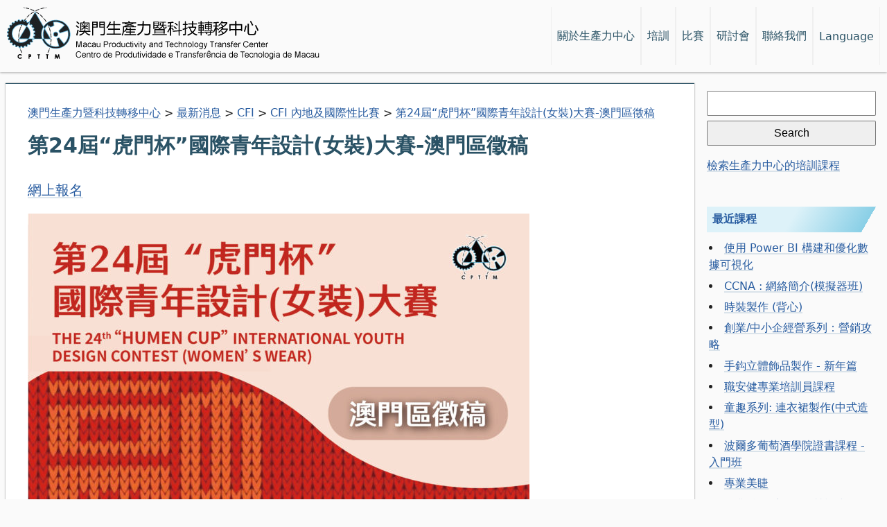

--- FILE ---
content_type: text/html; charset=UTF-8
request_url: https://www.cpttm.org.mo/2024/06/%E7%AC%AC24%E5%B1%86%E8%99%8E%E9%96%80%E6%9D%AF%E5%9C%8B%E9%9A%9B%E9%9D%92%E5%B9%B4%E8%A8%AD%E8%A8%88%E5%A5%B3%E8%A3%9D%E5%A4%A7%E8%B3%BD-%E6%BE%B3%E9%96%80%E5%8D%80%E5%BE%B5/
body_size: 12089
content:
<!DOCTYPE html>
<html lang="zh-MO">
  <head>
    <meta charset="UTF-8">
    <meta http-equiv="x-ua-compatible" content="ie=edge">
    <meta name="viewport" content="width=device-width, initial-scale=1.0">
    <title>第24屆“虎門杯”國際青年設計(女裝)大賽-澳門區徵稿 &#8211; 澳門生產力暨科技轉移中心</title>
<meta name='robots' content='max-image-preview:large' />
<link rel='stylesheet' id='sdm-styles-css' href='https://www.cpttm.org.mo/wp-content/plugins/simple-download-monitor/css/sdm_wp_styles.css' type='text/css' media='all' />
<link rel='stylesheet' id='wp-block-library-css' href='https://www.cpttm.org.mo/wp-includes/css/dist/block-library/style.min.css' type='text/css' media='all' />
<style id='classic-theme-styles-inline-css' type='text/css'>
/*! This file is auto-generated */
.wp-block-button__link{color:#fff;background-color:#32373c;border-radius:9999px;box-shadow:none;text-decoration:none;padding:calc(.667em + 2px) calc(1.333em + 2px);font-size:1.125em}.wp-block-file__button{background:#32373c;color:#fff;text-decoration:none}
</style>
<style id='global-styles-inline-css' type='text/css'>
body{--wp--preset--color--black: #000000;--wp--preset--color--cyan-bluish-gray: #abb8c3;--wp--preset--color--white: #ffffff;--wp--preset--color--pale-pink: #f78da7;--wp--preset--color--vivid-red: #cf2e2e;--wp--preset--color--luminous-vivid-orange: #ff6900;--wp--preset--color--luminous-vivid-amber: #fcb900;--wp--preset--color--light-green-cyan: #7bdcb5;--wp--preset--color--vivid-green-cyan: #00d084;--wp--preset--color--pale-cyan-blue: #8ed1fc;--wp--preset--color--vivid-cyan-blue: #0693e3;--wp--preset--color--vivid-purple: #9b51e0;--wp--preset--gradient--vivid-cyan-blue-to-vivid-purple: linear-gradient(135deg,rgba(6,147,227,1) 0%,rgb(155,81,224) 100%);--wp--preset--gradient--light-green-cyan-to-vivid-green-cyan: linear-gradient(135deg,rgb(122,220,180) 0%,rgb(0,208,130) 100%);--wp--preset--gradient--luminous-vivid-amber-to-luminous-vivid-orange: linear-gradient(135deg,rgba(252,185,0,1) 0%,rgba(255,105,0,1) 100%);--wp--preset--gradient--luminous-vivid-orange-to-vivid-red: linear-gradient(135deg,rgba(255,105,0,1) 0%,rgb(207,46,46) 100%);--wp--preset--gradient--very-light-gray-to-cyan-bluish-gray: linear-gradient(135deg,rgb(238,238,238) 0%,rgb(169,184,195) 100%);--wp--preset--gradient--cool-to-warm-spectrum: linear-gradient(135deg,rgb(74,234,220) 0%,rgb(151,120,209) 20%,rgb(207,42,186) 40%,rgb(238,44,130) 60%,rgb(251,105,98) 80%,rgb(254,248,76) 100%);--wp--preset--gradient--blush-light-purple: linear-gradient(135deg,rgb(255,206,236) 0%,rgb(152,150,240) 100%);--wp--preset--gradient--blush-bordeaux: linear-gradient(135deg,rgb(254,205,165) 0%,rgb(254,45,45) 50%,rgb(107,0,62) 100%);--wp--preset--gradient--luminous-dusk: linear-gradient(135deg,rgb(255,203,112) 0%,rgb(199,81,192) 50%,rgb(65,88,208) 100%);--wp--preset--gradient--pale-ocean: linear-gradient(135deg,rgb(255,245,203) 0%,rgb(182,227,212) 50%,rgb(51,167,181) 100%);--wp--preset--gradient--electric-grass: linear-gradient(135deg,rgb(202,248,128) 0%,rgb(113,206,126) 100%);--wp--preset--gradient--midnight: linear-gradient(135deg,rgb(2,3,129) 0%,rgb(40,116,252) 100%);--wp--preset--font-size--small: 13px;--wp--preset--font-size--medium: 20px;--wp--preset--font-size--large: 36px;--wp--preset--font-size--x-large: 42px;--wp--preset--spacing--20: 0.44rem;--wp--preset--spacing--30: 0.67rem;--wp--preset--spacing--40: 1rem;--wp--preset--spacing--50: 1.5rem;--wp--preset--spacing--60: 2.25rem;--wp--preset--spacing--70: 3.38rem;--wp--preset--spacing--80: 5.06rem;--wp--preset--shadow--natural: 6px 6px 9px rgba(0, 0, 0, 0.2);--wp--preset--shadow--deep: 12px 12px 50px rgba(0, 0, 0, 0.4);--wp--preset--shadow--sharp: 6px 6px 0px rgba(0, 0, 0, 0.2);--wp--preset--shadow--outlined: 6px 6px 0px -3px rgba(255, 255, 255, 1), 6px 6px rgba(0, 0, 0, 1);--wp--preset--shadow--crisp: 6px 6px 0px rgba(0, 0, 0, 1);}:where(.is-layout-flex){gap: 0.5em;}:where(.is-layout-grid){gap: 0.5em;}body .is-layout-flex{display: flex;}body .is-layout-flex{flex-wrap: wrap;align-items: center;}body .is-layout-flex > *{margin: 0;}body .is-layout-grid{display: grid;}body .is-layout-grid > *{margin: 0;}:where(.wp-block-columns.is-layout-flex){gap: 2em;}:where(.wp-block-columns.is-layout-grid){gap: 2em;}:where(.wp-block-post-template.is-layout-flex){gap: 1.25em;}:where(.wp-block-post-template.is-layout-grid){gap: 1.25em;}.has-black-color{color: var(--wp--preset--color--black) !important;}.has-cyan-bluish-gray-color{color: var(--wp--preset--color--cyan-bluish-gray) !important;}.has-white-color{color: var(--wp--preset--color--white) !important;}.has-pale-pink-color{color: var(--wp--preset--color--pale-pink) !important;}.has-vivid-red-color{color: var(--wp--preset--color--vivid-red) !important;}.has-luminous-vivid-orange-color{color: var(--wp--preset--color--luminous-vivid-orange) !important;}.has-luminous-vivid-amber-color{color: var(--wp--preset--color--luminous-vivid-amber) !important;}.has-light-green-cyan-color{color: var(--wp--preset--color--light-green-cyan) !important;}.has-vivid-green-cyan-color{color: var(--wp--preset--color--vivid-green-cyan) !important;}.has-pale-cyan-blue-color{color: var(--wp--preset--color--pale-cyan-blue) !important;}.has-vivid-cyan-blue-color{color: var(--wp--preset--color--vivid-cyan-blue) !important;}.has-vivid-purple-color{color: var(--wp--preset--color--vivid-purple) !important;}.has-black-background-color{background-color: var(--wp--preset--color--black) !important;}.has-cyan-bluish-gray-background-color{background-color: var(--wp--preset--color--cyan-bluish-gray) !important;}.has-white-background-color{background-color: var(--wp--preset--color--white) !important;}.has-pale-pink-background-color{background-color: var(--wp--preset--color--pale-pink) !important;}.has-vivid-red-background-color{background-color: var(--wp--preset--color--vivid-red) !important;}.has-luminous-vivid-orange-background-color{background-color: var(--wp--preset--color--luminous-vivid-orange) !important;}.has-luminous-vivid-amber-background-color{background-color: var(--wp--preset--color--luminous-vivid-amber) !important;}.has-light-green-cyan-background-color{background-color: var(--wp--preset--color--light-green-cyan) !important;}.has-vivid-green-cyan-background-color{background-color: var(--wp--preset--color--vivid-green-cyan) !important;}.has-pale-cyan-blue-background-color{background-color: var(--wp--preset--color--pale-cyan-blue) !important;}.has-vivid-cyan-blue-background-color{background-color: var(--wp--preset--color--vivid-cyan-blue) !important;}.has-vivid-purple-background-color{background-color: var(--wp--preset--color--vivid-purple) !important;}.has-black-border-color{border-color: var(--wp--preset--color--black) !important;}.has-cyan-bluish-gray-border-color{border-color: var(--wp--preset--color--cyan-bluish-gray) !important;}.has-white-border-color{border-color: var(--wp--preset--color--white) !important;}.has-pale-pink-border-color{border-color: var(--wp--preset--color--pale-pink) !important;}.has-vivid-red-border-color{border-color: var(--wp--preset--color--vivid-red) !important;}.has-luminous-vivid-orange-border-color{border-color: var(--wp--preset--color--luminous-vivid-orange) !important;}.has-luminous-vivid-amber-border-color{border-color: var(--wp--preset--color--luminous-vivid-amber) !important;}.has-light-green-cyan-border-color{border-color: var(--wp--preset--color--light-green-cyan) !important;}.has-vivid-green-cyan-border-color{border-color: var(--wp--preset--color--vivid-green-cyan) !important;}.has-pale-cyan-blue-border-color{border-color: var(--wp--preset--color--pale-cyan-blue) !important;}.has-vivid-cyan-blue-border-color{border-color: var(--wp--preset--color--vivid-cyan-blue) !important;}.has-vivid-purple-border-color{border-color: var(--wp--preset--color--vivid-purple) !important;}.has-vivid-cyan-blue-to-vivid-purple-gradient-background{background: var(--wp--preset--gradient--vivid-cyan-blue-to-vivid-purple) !important;}.has-light-green-cyan-to-vivid-green-cyan-gradient-background{background: var(--wp--preset--gradient--light-green-cyan-to-vivid-green-cyan) !important;}.has-luminous-vivid-amber-to-luminous-vivid-orange-gradient-background{background: var(--wp--preset--gradient--luminous-vivid-amber-to-luminous-vivid-orange) !important;}.has-luminous-vivid-orange-to-vivid-red-gradient-background{background: var(--wp--preset--gradient--luminous-vivid-orange-to-vivid-red) !important;}.has-very-light-gray-to-cyan-bluish-gray-gradient-background{background: var(--wp--preset--gradient--very-light-gray-to-cyan-bluish-gray) !important;}.has-cool-to-warm-spectrum-gradient-background{background: var(--wp--preset--gradient--cool-to-warm-spectrum) !important;}.has-blush-light-purple-gradient-background{background: var(--wp--preset--gradient--blush-light-purple) !important;}.has-blush-bordeaux-gradient-background{background: var(--wp--preset--gradient--blush-bordeaux) !important;}.has-luminous-dusk-gradient-background{background: var(--wp--preset--gradient--luminous-dusk) !important;}.has-pale-ocean-gradient-background{background: var(--wp--preset--gradient--pale-ocean) !important;}.has-electric-grass-gradient-background{background: var(--wp--preset--gradient--electric-grass) !important;}.has-midnight-gradient-background{background: var(--wp--preset--gradient--midnight) !important;}.has-small-font-size{font-size: var(--wp--preset--font-size--small) !important;}.has-medium-font-size{font-size: var(--wp--preset--font-size--medium) !important;}.has-large-font-size{font-size: var(--wp--preset--font-size--large) !important;}.has-x-large-font-size{font-size: var(--wp--preset--font-size--x-large) !important;}
.wp-block-navigation a:where(:not(.wp-element-button)){color: inherit;}
:where(.wp-block-post-template.is-layout-flex){gap: 1.25em;}:where(.wp-block-post-template.is-layout-grid){gap: 1.25em;}
:where(.wp-block-columns.is-layout-flex){gap: 2em;}:where(.wp-block-columns.is-layout-grid){gap: 2em;}
.wp-block-pullquote{font-size: 1.5em;line-height: 1.6;}
</style>
<link rel='stylesheet' id='cf7rgk_redirect_front_style-css' href='https://www.cpttm.org.mo/wp-content/plugins/cf7-redirects/library/css/style.css' type='text/css' media='all' />
<link rel='stylesheet' id='contact-form-7-css' href='https://www.cpttm.org.mo/wp-content/plugins/contact-form-7/includes/css/styles.css' type='text/css' media='all' />
<link rel='stylesheet' id='page-list-style-css' href='https://www.cpttm.org.mo/wp-content/plugins/page-list/css/page-list.css' type='text/css' media='all' />
<link rel='stylesheet' id='url-shortify-css' href='https://www.cpttm.org.mo/wp-content/plugins/url-shortify/lite/dist/styles/url-shortify.css' type='text/css' media='all' />
<link rel='stylesheet' id='main-styles-css' href='https://www.cpttm.org.mo/wp-content/themes/cpttm/style.css' type='text/css' media='all' />
<link rel='stylesheet' id='ecae-frontend-css' href='https://www.cpttm.org.mo/wp-content/plugins/easy-custom-auto-excerpt/assets/style-frontend.css' type='text/css' media='all' />
<link rel='stylesheet' id='ecae-buttonskin-none-css' href='https://www.cpttm.org.mo/wp-content/plugins/easy-custom-auto-excerpt/buttons/ecae-buttonskin-none.css' type='text/css' media='all' />
<link rel='stylesheet' id='__EPYT__style-css' href='https://www.cpttm.org.mo/wp-content/plugins/youtube-embed-plus/styles/ytprefs.min.css' type='text/css' media='all' />
<style id='__EPYT__style-inline-css' type='text/css'>

                .epyt-gallery-thumb {
                        width: 33.333%;
                }
                
</style>
<script type="text/javascript" src="https://www.cpttm.org.mo/wp-includes/js/jquery/jquery.min.js" id="jquery-core-js"></script>
<script type="text/javascript" src="https://www.cpttm.org.mo/wp-includes/js/jquery/jquery-migrate.min.js" id="jquery-migrate-js"></script>
<script type="text/javascript" src="https://www.cpttm.org.mo/wp-content/plugins/cf7-redirects/library/js/script.js" id="cf7rgk_redirect_front_script-js"></script>
<script type="text/javascript" id="my_voter_script-js-extra">
/* <![CDATA[ */
var myAjax = {"ajaxurl":"https:\/\/www.cpttm.org.mo\/wp-admin\/admin-ajax.php"};
/* ]]> */
</script>
<script type="text/javascript" src="https://www.cpttm.org.mo/wp-content/plugins/cf7-redirects/library/js/cf7rgk_script_ajax.js" id="my_voter_script-js"></script>
<script type="text/javascript" id="sdm-scripts-js-extra">
/* <![CDATA[ */
var sdm_ajax_script = {"ajaxurl":"https:\/\/www.cpttm.org.mo\/wp-admin\/admin-ajax.php"};
/* ]]> */
</script>
<script type="text/javascript" src="https://www.cpttm.org.mo/wp-content/plugins/simple-download-monitor/js/sdm_wp_scripts.js" id="sdm-scripts-js"></script>
<script type="text/javascript" id="url-shortify-js-extra">
/* <![CDATA[ */
var usParams = {"ajaxurl":"https:\/\/www.cpttm.org.mo\/wp-admin\/admin-ajax.php"};
/* ]]> */
</script>
<script type="text/javascript" src="https://www.cpttm.org.mo/wp-content/plugins/url-shortify/lite/dist/scripts/url-shortify.js" id="url-shortify-js"></script>
<script type="text/javascript" id="__ytprefs__-js-extra">
/* <![CDATA[ */
var _EPYT_ = {"ajaxurl":"https:\/\/www.cpttm.org.mo\/wp-admin\/admin-ajax.php","security":"ad7563a0b0","gallery_scrolloffset":"20","eppathtoscripts":"https:\/\/www.cpttm.org.mo\/wp-content\/plugins\/youtube-embed-plus\/scripts\/","eppath":"https:\/\/www.cpttm.org.mo\/wp-content\/plugins\/youtube-embed-plus\/","epresponsiveselector":"[\"iframe.__youtube_prefs__\",\"iframe[src*='youtube.com']\",\"iframe[src*='youtube-nocookie.com']\",\"iframe[data-ep-src*='youtube.com']\",\"iframe[data-ep-src*='youtube-nocookie.com']\",\"iframe[data-ep-gallerysrc*='youtube.com']\"]","epdovol":"1","version":"14.2.1","evselector":"iframe.__youtube_prefs__[src], iframe[src*=\"youtube.com\/embed\/\"], iframe[src*=\"youtube-nocookie.com\/embed\/\"]","ajax_compat":"","maxres_facade":"eager","ytapi_load":"light","pause_others":"","stopMobileBuffer":"1","facade_mode":"","not_live_on_channel":"","vi_active":"","vi_js_posttypes":[]};
/* ]]> */
</script>
<script type="text/javascript" src="https://www.cpttm.org.mo/wp-content/plugins/youtube-embed-plus/scripts/ytprefs.min.js" id="__ytprefs__-js"></script>
<link rel="https://api.w.org/" href="https://www.cpttm.org.mo/wp-json/" /><link rel="alternate" type="application/json" href="https://www.cpttm.org.mo/wp-json/wp/v2/posts/45500" /><link rel="canonical" href="https://www.cpttm.org.mo/2024/06/%e7%ac%ac24%e5%b1%86%e8%99%8e%e9%96%80%e6%9d%af%e5%9c%8b%e9%9a%9b%e9%9d%92%e5%b9%b4%e8%a8%ad%e8%a8%88%e5%a5%b3%e8%a3%9d%e5%a4%a7%e8%b3%bd-%e6%be%b3%e9%96%80%e5%8d%80%e5%be%b5/" />
<link rel='shortlink' href='https://www.cpttm.org.mo/?p=45500' />
<link rel="alternate" type="application/json+oembed" href="https://www.cpttm.org.mo/wp-json/oembed/1.0/embed?url=https%3A%2F%2Fwww.cpttm.org.mo%2F2024%2F06%2F%25e7%25ac%25ac24%25e5%25b1%2586%25e8%2599%258e%25e9%2596%2580%25e6%259d%25af%25e5%259c%258b%25e9%259a%259b%25e9%259d%2592%25e5%25b9%25b4%25e8%25a8%25ad%25e8%25a8%2588%25e5%25a5%25b3%25e8%25a3%259d%25e5%25a4%25a7%25e8%25b3%25bd-%25e6%25be%25b3%25e9%2596%2580%25e5%258d%2580%25e5%25be%25b5%2F" />
<link rel="alternate" type="text/xml+oembed" href="https://www.cpttm.org.mo/wp-json/oembed/1.0/embed?url=https%3A%2F%2Fwww.cpttm.org.mo%2F2024%2F06%2F%25e7%25ac%25ac24%25e5%25b1%2586%25e8%2599%258e%25e9%2596%2580%25e6%259d%25af%25e5%259c%258b%25e9%259a%259b%25e9%259d%2592%25e5%25b9%25b4%25e8%25a8%25ad%25e8%25a8%2588%25e5%25a5%25b3%25e8%25a3%259d%25e5%25a4%25a7%25e8%25b3%25bd-%25e6%25be%25b3%25e9%2596%2580%25e5%258d%2580%25e5%25be%25b5%2F&#038;format=xml" />
<style>.shorten_url { 
	   padding: 10px 10px 10px 10px ; 
	   border: 1px solid #AAAAAA ; 
	   background-color: #EEEEEE ;
}</style>		<style type="text/css" id="wp-custom-css">
			.squared-thumbnail img {
	object-fit: contain;
}

.course-list ul,
.course-list li {
	list-style: disc;
	list-style-position: inside;
}
.course-list li {
	padding: 0.2em;
}


ul.display-posts-listing {
	list-style: disc;
	list-style-position: inside;
}
ul.display-posts-listing li.listing-item {
	padding-left: 0;
	text-indent: 0;
	margin: 1em 0;
}


/* Temporary, also duplicated in front page css */
.tabs > a,
.tabs > label {
  padding: .5em 1em;
  color: black;
  background: #b4d5e4;
  border-right: 1px solid #4F5A69;
}
.tabs > a:hover,
.tabs > label:hover {
  background: linear-gradient(120deg, #ddf2f9 50%, #89cfe6 92%);
  cursor: pointer;
}
.tabs > label:last-of-type {
  border-right: 1px solid #4F5A69;
}

		</style>
		<!-- Matomo -->
<script type="text/javascript">
 /*
  var _paq = window._paq || [];
  _paq.push(['trackPageView']);
  _paq.push(['enableLinkTracking']);
  (function() {
    var u="https://analytics.cpttm.org.mo/";
    _paq.push(['setTrackerUrl', u+'matomo.php']);
    _paq.push(['setSiteId', '1']);
    var d=document, g=d.createElement('script'), s=d.getElementsByTagName('script')[0];
    g.type='text/javascript'; g.async=true; g.defer=true; g.src=u+'matomo.js'; s.parentNode.insertBefore(g,s);
  })();
  */
</script>
<noscript><p><img src="https://analytics.cpttm.org.mo/matomo.php?idsite=1&amp;rec=1" style="border:0;" alt="" /></p></noscript>
<!-- End Matomo Code -->
  </head>

  <body class="post-template-default single single-post postid-45500 single-format-standard">


    <header>
      <h1>

        
        <a href="/">
          <img src="/images/cpttm-logo.png" alt="澳門生產力暨科技轉移中心" title="澳門生產力暨科技轉移中心">
        </a>

        

      </h1>

      <div>

      

      </div>


      <nav>

        <ul>
          <li><a href="/about">
            <span class="small-only">關於</span>
            <span class="medium-only">關於生產力中心</span>
          </a></li>
          <li><a href="/smta/professional-training">培訓</a></li>
          <li class="small-hidden"><a href="https://events.cpttm.org.mo/competitions" target="_blank">比賽</a></li>
          <li class="small-hidden"><a href="https://events.cpttm.org.mo/seminars" target="_blank">研討會</a></li>
          <li><a href="/about/contact">
            <span class="small-only">聯絡我們</span>
            <span class="medium-only">聯絡我們</span>
          </a></li>
          <li><a href="/languages" onclick="return false; ">
            <span class="small-only">EN/中</span>
            <span class="medium-only">Language</span>
            </a>
            <ul class="languages">
              	<li class="lang-item lang-item-34 lang-item-zh current-lang lang-item-first"><a lang="zh-MO" hreflang="zh-MO" href="https://www.cpttm.org.mo/2024/06/%e7%ac%ac24%e5%b1%86%e8%99%8e%e9%96%80%e6%9d%af%e5%9c%8b%e9%9a%9b%e9%9d%92%e5%b9%b4%e8%a8%ad%e8%a8%88%e5%a5%b3%e8%a3%9d%e5%a4%a7%e8%b3%bd-%e6%be%b3%e9%96%80%e5%8d%80%e5%be%b5/">中文</a></li>
	<li class="lang-item lang-item-14 lang-item-en no-translation"><a lang="en-US" hreflang="en-US" href="https://www.cpttm.org.mo/en/">English</a></li>
            </ul>
          </li>
        </ul>



      </nav>

    </header>

    <div class="content-layout">




<div class="debug">Singular</div>

<main id="site-content" role="main">  
	<div class="breadcrumbs" typeof="BreadcrumbList" vocab="https://schema.org/">
		<!-- Breadcrumb NavXT 6.5.0 -->
<span property="itemListElement" typeof="ListItem"><a property="item" typeof="WebPage" title="Go to 澳門生產力暨科技轉移中心." href="/" class="home" ><span property="name">澳門生產力暨科技轉移中心</span></a><meta property="position" content="1"></span> &gt; <span property="itemListElement" typeof="ListItem"><a property="item" typeof="WebPage" title="Go to 最新消息." href="https://www.cpttm.org.mo/news/" class="post-root post post-post" ><span property="name">最新消息</span></a><meta property="position" content="2"></span> &gt; <span property="itemListElement" typeof="ListItem"><a property="item" typeof="WebPage" title="Go to the CFI category archives." href="https://www.cpttm.org.mo/categories/cfi/" class="taxonomy category" ><span property="name">CFI</span></a><meta property="position" content="3"></span> &gt; <span property="itemListElement" typeof="ListItem"><a property="item" typeof="WebPage" title="Go to the CFI 內地及國際性比賽 category archives." href="https://www.cpttm.org.mo/categories/cfi/cfi-%e5%85%a7%e5%9c%b0%e5%8f%8a%e5%9c%8b%e9%9a%9b%e6%80%a7%e6%af%94%e8%b3%bd/" class="taxonomy category" ><span property="name">CFI 內地及國際性比賽</span></a><meta property="position" content="4"></span> &gt; <span property="itemListElement" typeof="ListItem"><a property="item" typeof="WebPage" title="Go to 第24屆“虎門杯”國際青年設計(女裝)大賽-澳門區徵稿." href="https://www.cpttm.org.mo/2024/06/%e7%ac%ac24%e5%b1%86%e8%99%8e%e9%96%80%e6%9d%af%e5%9c%8b%e9%9a%9b%e9%9d%92%e5%b9%b4%e8%a8%ad%e8%a8%88%e5%a5%b3%e8%a3%9d%e5%a4%a7%e8%b3%bd-%e6%be%b3%e9%96%80%e5%8d%80%e5%be%b5/" class="post post-post current-item" aria-current="page"><span property="name">第24屆“虎門杯”國際青年設計(女裝)大賽-澳門區徵稿</span></a><meta property="position" content="5"></span>	</div>
	
	
<article class="post-45500 post type-post status-publish format-standard has-post-thumbnail hentry category-cfi category-cfi-" id="post-45500">

  
  
  
<header class="entry-header  header-footer-group">

  <div class="entry-header-inner section-inner medium">

    <h1 class="entry-title">第24屆“虎門杯”國際青年設計(女裝)大賽-澳門區徵稿</h1>
  </div><!-- .entry-header-inner -->

</header><!-- .entry-header -->

  <div class="post-inner thin ">

    <div class="entry-content">

      
<p><a href="https://events.cpttm.org.mo/competition/219">網上報名</a></p>



<figure class="wp-block-image size-large"><img fetchpriority="high" decoding="async" width="724" height="1024" src="https://www.cpttm.org.mo/wp-content/uploads/2024/06/poster-03-1-724x1024.jpg" alt="" class="wp-image-45510" srcset="https://www.cpttm.org.mo/wp-content/uploads/2024/06/poster-03-1-724x1024.jpg 724w, https://www.cpttm.org.mo/wp-content/uploads/2024/06/poster-03-1-212x300.jpg 212w, https://www.cpttm.org.mo/wp-content/uploads/2024/06/poster-03-1-768x1086.jpg 768w, https://www.cpttm.org.mo/wp-content/uploads/2024/06/poster-03-1-1086x1536.jpg 1086w, https://www.cpttm.org.mo/wp-content/uploads/2024/06/poster-03-1-1448x2048.jpg 1448w, https://www.cpttm.org.mo/wp-content/uploads/2024/06/poster-03-1-scaled.jpg 1810w" sizes="(max-width: 724px) 100vw, 724px" /></figure>

    </div><!-- .entry-content -->

  </div><!-- .post-inner -->

  <div class="section-inner">
    
    
    <div class="entry-categories">
      <span class="screen-reader-text">分類</span>
      <div class="entry-categories-inner">
        <a href="https://www.cpttm.org.mo/categories/cfi/" rel="category tag">CFI</a> <a href="https://www.cpttm.org.mo/categories/cfi/cfi-%e5%85%a7%e5%9c%b0%e5%8f%8a%e5%9c%8b%e9%9a%9b%e6%80%a7%e6%af%94%e8%b3%bd/" rel="category tag">CFI 內地及國際性比賽</a>      </div><!-- .entry-categories-inner -->
    </div><!-- .entry-categories -->

    	  
	<p class='last-updated-at'>
		最近更新於		2024-06-13.
	  </p>

  </div><!-- .section-inner -->

  
	<nav class="pagination-single section-inner" aria-label="Post" role="navigation">

		<hr class="styled-separator is-style-wide" aria-hidden="true" />

		<div class="pagination-single-inner">

			
				<a class="previous-post" href="https://www.cpttm.org.mo/2024/06/%e3%80%90%e6%8f%90%e5%8d%87%e7%94%9f%e7%94%a2%e5%8a%9b%e3%80%91%e6%96%b0%e5%aa%92%e9%ab%94%e6%87%89%e7%94%a8%e5%9f%b9%e8%a8%93%e5%8f%8a%e6%9c%8d%e5%8b%99%e5%8a%a9%e4%b8%ad%e5%b0%8f%e4%bc%81%e6%a5%ad/">
					<span class="arrow" aria-hidden="true">&larr;</span>
					<span class="title"><span class="title-inner">【提升生產力】新媒體應用培訓及服務 助中小企業將串流轉化人流(2024.06.12新聞稿)</span></span>
				</a>

				
				<a class="next-post" href="https://www.cpttm.org.mo/2024/06/%e5%bb%bf%e4%b8%80%e6%be%b3%e5%ad%b8%e5%93%a1%e8%80%83%e7%8d%b2%e5%85%a8%e5%9c%8bbim%e5%bb%ba%e7%af%89%e6%a5%ad%e6%8a%80%e8%83%bd%e7%ad%89%e7%b4%9a%e8%ad%89%e6%9b%b8-2024-06-17%e6%96%b0%e8%81%9e/">
					<span class="arrow" aria-hidden="true">&rarr;</span>
						<span class="title"><span class="title-inner">廿一澳學員考獲全國BIM建築業技能等級證書 (2024.06.17新聞稿)</span></span>
				</a>
				
		</div><!-- .pagination-single-inner -->

		<hr class="styled-separator is-style-wide" aria-hidden="true" />

	</nav><!-- .pagination-single -->

	
</article><!-- .post -->

</main><!-- #site-content -->


    <aside class="slogan">
  終身學習 自我增值 提升你我生產力
  Lifelong Learning for Continuous Upgrading to Enhance Productivity
</aside>

<aside class="search-form">
  <form role="search" method="get" id="searchform" class="searchform" action="https://www.cpttm.org.mo/">
				<div>
					<label class="screen-reader-text" for="s">Search for:</label>
					<input type="text" value="" name="s" id="s" />
					<input type="submit" id="searchsubmit" value="Search" />
				</div>
			</form>
  
    <p><a href="https://register.cpttm.org.mo/training/sdb/wicket/bookmarkable/mo.org.cpttm.studb.certificate.SearchCourses?15" target="_blank">檢索生產力中心的培訓課程</a></p>

  
</aside>

<aside class="courses">
  <header>
    <h2>
      <a href="https://register.cpttm.org.mo/training/sdb/browseByMonth.do?l=c" target="_blank">
        最近課程      </a>
    </h2>
  </header>
  <div>
    <ul class="course-list">
      
        
  		<li>
            <a href='https://register.cpttm.org.mo/training/sdb/webShowCourse.do?l=c&courseCode=CM635-01-2026-C' target='_blank'>
                使用 Power BI 構建和優化數據可視化
            </a>
        </li>
    
  		<li>
            <a href='https://register.cpttm.org.mo/training/sdb/webShowCourse.do?l=c&courseCode=CM694.1-01-2026-C' target='_blank'>
                CCNA : 網絡簡介(模擬器班)
            </a>
        </li>
    
  		<li>
            <a href='https://register.cpttm.org.mo/training/sdb/webShowCourse.do?l=c&courseCode=ATP292.1-01-2026-C' target='_blank'>
                時裝製作 (背心)
            </a>
        </li>
    
  		<li>
            <a href='https://register.cpttm.org.mo/training/sdb/webShowCourse.do?l=c&courseCode=MG95.1-01-2026-C' target='_blank'>
                創業/中小企經營系列：營銷攻略
            </a>
        </li>
    
  		<li>
            <a href='https://register.cpttm.org.mo/training/sdb/webShowCourse.do?l=c&courseCode=ATD678-01-2026-C' target='_blank'>
                手鈎立體飾品製作 - 新年篇
            </a>
        </li>
    
  		<li>
            <a href='https://register.cpttm.org.mo/training/sdb/webShowCourse.do?l=c&courseCode=MG84-01-2026-C' target='_blank'>
                職安健專業培訓員課程
            </a>
        </li>
    
  		<li>
            <a href='https://register.cpttm.org.mo/training/sdb/webShowCourse.do?l=c&courseCode=ATP637-01-2026-C' target='_blank'>
                童趣系列: 連衣裙製作(中式造型)
            </a>
        </li>
    
  		<li>
            <a href='https://register.cpttm.org.mo/training/sdb/webShowCourse.do?l=c&courseCode=MG117.1-01-2026-C' target='_blank'>
                波爾多葡萄酒學院證書課程 - 入門班
            </a>
        </li>
    
  		<li>
            <a href='https://register.cpttm.org.mo/training/sdb/webShowCourse.do?l=c&courseCode=ATD638-01-2026-C' target='_blank'>
                專業美睫
            </a>
        </li>
    
  		<li>
            <a href='https://register.cpttm.org.mo/training/sdb/webShowCourse.do?l=c&courseCode=MG90.2-02-2026-C' target='_blank'>
                創業精要系列：經營模式及開業須知
            </a>
        </li>
    
        <li>
          <a href="https://register.cpttm.org.mo/training/sdb/browseByMonth.do?l=c" target="_blank">
            更多課程資訊          </a>
        </li>
    </ul>
  </div>

</aside>

<aside class="publications">
  <!-- Latest Issues -->

  <header>
    <h2>期刊</h2>
  </header>

  
  <div class="aside-content">
    <ul class='issue-thumbnails'>

      <!-- international-management-standard -->
      <li>
        <a href="/publications/international-management-standard/">
          <figure class='issue-thumbnail'>
            <img src='/images/international-management-standard-cover.jpg' alt='international-management-standard'>
            <figcaption>國際管理標準快訊</figcaption>
          </figure>
        </a>
      </li>


      <!-- it newsletter -->
      <li>
        <a href="/publications/it-newsletter/">
          <figure class='issue-thumbnail'>
            <img src='/images/it-newsletter-cover.jpg' alt='it-newsletter'>
            <figcaption>IT 快訊</figcaption>
          </figure>
        </a>
      </li>


      <!-- cfi newsletter -->
      <li>
        <a href="/publications/cfi-newsletter/">
          <figure class='issue-thumbnail'>
            <img src='/images/cfi-newsletter-cover.jpg' alt='cfi-newsletter'>
            <figcaption>衣訊</figcaption>
          </figure>
        </a>
      </li>

    </ul>
  </div>


  <!-- End Latest Issues -->
</aside>


<aside class="banner">

  
  <a href="https://www.cpttm.org.mo/2025/11/2026%e6%96%bd%e6%94%bf%e5%a0%b1%e5%91%8a%e5%8b%95%e7%95%ab%e5%ae%a3%e5%82%b3%e7%89%87/" target="_blank">
    <img src="https://www.cpttm.org.mo/wp-content/uploads/2025/04/未命名設計-2.png" alt="2026施政報告動畫宣傳片">
  </a>

  
  <a href="https://www.cpttm.org.mo/partners/productivity-alliance/" target="_blank">
    <img src="https://www.cpttm.org.mo/wp-content/uploads/2024/02/alliance-330x110.png" alt="粵港澳大灣區生產力促進服務聯盟">
  </a>

  
  <a href="https://www.cpttm.org.mo/productivity-forum-2/" target="_blank">
    <img src="https://www.cpttm.org.mo/wp-content/uploads/2023/11/website_330-x-110-330x110.png" alt="新質生產力">
  </a>

  
  <a href="https://www.cpttm.org.mo/%e7%81%a3%e5%8d%80%e6%a8%99%e6%ba%96%e5%92%8c%e7%a0%94%e7%a9%b6%e5%a0%b1%e5%91%8a/" target="_blank">
    <img src="https://www.cpttm.org.mo/wp-content/uploads/2023/10/new-330x110.jpg" alt="灣區標準和研究報告">
  </a>

  </aside>

<aside class="social-promotion">
  <!-- TODO: move into wordpress dashboard management. -->
  <img src="/images/cpttm-apps-banner.jpg" alt="app download qrcode">
  <img src="/images/cpttm-media-banner.jpg" alt="app wechat qrcode">
</aside>

<aside class="banner-sub">
      <a href="https://www.cpttm.org.mo/smta/standards-certification/gmp/" target="_blank">
      <img src="https://www.cpttm.org.mo/wp-content/uploads/2025/12/《促進澳門醫藥產業升級發展鼓勵計劃》-3-300x110.jpg" alt="促進澳門醫藥產業升級發展鼓勵計劃">
    </a>
      <a href="https://www.cpttm.org.mo/ecm/es2025/" target="_blank">
      <img src="https://www.cpttm.org.mo/wp-content/uploads/2025/09/Banner_專精特色店-330x110.png" alt="專精特色店">
    </a>
      <a href="https://www.cpttm.org.mo/cyberhub/" target="_blank">
      <img src="https://www.cpttm.org.mo/wp-content/uploads/2025/06/hkirc_banner4-330x110.png" alt="網絡安全員工培訓平台">
    </a>
      <a href="https://www.cpttm.org.mo/ecm/smetech2025/" target="_blank">
      <img src="https://www.cpttm.org.mo/wp-content/uploads/2025/04/sme-2025-banner.jpg" alt="2025 中小企業數字化支援服務">
    </a>
      <a href="https://www.cpttm.org.mo/ecm/smartkitchen/" target="_blank">
      <img src="https://www.cpttm.org.mo/wp-content/uploads/2025/01/smart-kitchen-2026-banner-330x110.jpg" alt="澳門餐飲業智能升級計劃">
    </a>
      <a href="https://www.dsec.gov.mo/UCampaign" target="_blank">
      <img src="https://www.cpttm.org.mo/wp-content/uploads/2024/03/top-banner-25-330x110.png" alt="數說澳門回歸25年">
    </a>
      <a href="https://www.dsepdr.gov.mo/zh-hant/event/plandiversification" target="_blank">
      <img src="https://www.cpttm.org.mo/wp-content/uploads/2023/11/繁體_1280x720_banner-01-330x110.jpg" alt="澳門特別行政區經濟適度多元發展規劃（ 2 0 2 4 &#8211; 2 0 2 8 年）專頁">
    </a>
      <a href="https://www.dsepdr.gov.mo/uploads/attachment/2023-10/Report_CN.pdf" target="_blank">
      <img src="https://www.cpttm.org.mo/wp-content/uploads/2023/10/banner_outlined-330x110.jpg" alt="經濟適度多元發展規劃">
    </a>
      <a href="https://www.macaotourism.gov.mo/zh-hant/article/promotion/macao-courtesy" target="_blank">
      <img src="https://www.cpttm.org.mo/wp-content/uploads/2023/07/cc-複製-1-330x110.jpg" alt="澳門有禮運動">
    </a>
      <a href="https://www.foodsafety.gov.mo/c/edutraining/detail/e611a1f2-eadf-4281-9749-a1deb7318e13" target="_blank">
      <img src="https://www.cpttm.org.mo/wp-content/uploads/2020/05/website-banner_640x300px-330x110.jpg" alt="食品衛生督導員鼓勵計劃">
    </a>
      <a href="https://www.hengqin-cooperation.gov.mo/zh-hant/" target="_blank">
      <img src="https://www.cpttm.org.mo/wp-content/uploads/2021/09/cooperation-zone-in-hengqin.jpg" alt="橫琴粵澳深度合作區">
    </a>
      <a href="https://youtu.be/Iz9tUNQtTPE" target="_blank">
      <img src="https://www.cpttm.org.mo/wp-content/uploads/2021/02/simple-pay-f.jpg" alt="聚易用">
    </a>
      <a href="https://www2.scdt.gov.mo/zh-hant/reward/reward_plan7/regulation" target="_blank">
      <img src="https://www.cpttm.org.mo/wp-content/uploads/2021/02/banner-330x110.jpg" alt="資訊技術人才專業認證獎勵計劃">
    </a>
      <a href="https://register.cpttm.org.mo/training/sdb/studentLogin.do?0" target="_blank">
      <img src="https://www.cpttm.org.mo/wp-content/uploads/2020/05/學員登入-1-314x110.png" alt="學員登入">
    </a>
      <a href="https://apps.dsej.gov.mo/cesspublic/public/main.jsf" target="_blank">
      <img src="https://www.cpttm.org.mo/wp-content/uploads/2020/05/PDAC-header_2024--330x110.jpg" alt="持續進修發展計劃">
    </a>
      <a href="https://www.cpttm.org.mo/ecm/flood-gates-water-pumps/" target="_blank">
      <img src="https://www.cpttm.org.mo/wp-content/uploads/2020/05/banner-20180612-330x110.png" alt="中小企業安裝防浸升降台資助計劃">
    </a>
  </aside>





	</div>

  <footer>
    <article class="footer-nav row">
      <section class="small-6 large-3">
        <h2>管理及認證</h2>
        <div class="menu-%e7%ae%a1%e7%90%86%e5%8f%8a%e8%aa%8d%e8%ad%89-footer-menu-%e4%b8%ad%e6%96%87-container"><ul id="menu-%e7%ae%a1%e7%90%86%e5%8f%8a%e8%aa%8d%e8%ad%89-footer-menu-%e4%b8%ad%e6%96%87" class="menu"><li id="menu-item-17545" class="menu-item menu-item-type-post_type menu-item-object-page menu-item-17545"><a href="https://www.cpttm.org.mo/smta/standards-certification/">標準及認證</a></li>
<li id="menu-item-17547" class="menu-item menu-item-type-post_type menu-item-object-page menu-item-17547"><a href="https://www.cpttm.org.mo/smta/sme-management/">營商管理</a></li>
</ul></div>      </section>
      <section class="small-6 large-3">
        <h2>培訓及考試</h2>
        <div class="menu-%e5%9f%b9%e8%a8%93%e5%8f%8a%e8%80%83%e8%a9%a6-footer-menu-%e4%b8%ad%e6%96%87-container"><ul id="menu-%e5%9f%b9%e8%a8%93%e5%8f%8a%e8%80%83%e8%a9%a6-footer-menu-%e4%b8%ad%e6%96%87" class="menu"><li id="menu-item-1034" class="menu-item menu-item-type-post_type menu-item-object-page menu-item-1034"><a href="https://www.cpttm.org.mo/smta/professional-training/">專業培訓</a></li>
<li id="menu-item-17555" class="menu-item menu-item-type-post_type menu-item-object-page menu-item-17555"><a href="https://www.cpttm.org.mo/smta/certification-and-examination/">專業考試</a></li>
<li id="menu-item-1036" class="menu-item menu-item-type-post_type menu-item-object-page menu-item-1036"><a href="https://www.cpttm.org.mo/smta/professional-training/library/">圖書及學習資源</a></li>
</ul></div>      </section>
      <section class="small-6 large-3">
        <h2>資訊科技和IT應用</h2>
        <div class="menu-%e8%b3%87%e8%a8%8a%e7%a7%91%e6%8a%80-footer-menu-%e4%b8%ad%e6%96%87-container"><ul id="menu-%e8%b3%87%e8%a8%8a%e7%a7%91%e6%8a%80-footer-menu-%e4%b8%ad%e6%96%87" class="menu"><li id="menu-item-9410" class="menu-item menu-item-type-post_type menu-item-object-page menu-item-9410"><a href="https://www.cpttm.org.mo/ist/">資訊科技</a></li>
</ul></div>      </section>
      <section class="small-6 large-3">
        <h2>中小企支援</h2>
        <div class="menu-%e4%b8%ad%e5%b0%8f%e4%bc%81%e6%94%af%e6%8f%b4-footer-menu-%e4%b8%ad%e6%96%87-container"><ul id="menu-%e4%b8%ad%e5%b0%8f%e4%bc%81%e6%94%af%e6%8f%b4-footer-menu-%e4%b8%ad%e6%96%87" class="menu"><li id="menu-item-1124" class="menu-item menu-item-type-post_type menu-item-object-page menu-item-1124"><a href="https://www.cpttm.org.mo/ecm/">中小企服務</a></li>
<li id="menu-item-51545" class="menu-item menu-item-type-post_type menu-item-object-page menu-item-51545"><a href="https://www.cpttm.org.mo/ecm/es2025/">專精特色店資助計劃</a></li>
<li id="menu-item-1125" class="menu-item menu-item-type-post_type menu-item-object-page menu-item-1125"><a href="https://www.cpttm.org.mo/ecm/flood-gates-water-pumps/">中小企業防浸設備維修保養知多D</a></li>
<li id="menu-item-44039" class="menu-item menu-item-type-post_type menu-item-object-page menu-item-44039"><a href="https://www.cpttm.org.mo/ecm/smetech2024/">2024 中小企業數字化支援服務</a></li>
<li id="menu-item-49298" class="menu-item menu-item-type-post_type menu-item-object-page menu-item-49298"><a href="https://www.cpttm.org.mo/ecm/smetech2025/">2025 中小企業數字化支援服務</a></li>
<li id="menu-item-47691" class="menu-item menu-item-type-post_type menu-item-object-page menu-item-47691"><a href="https://www.cpttm.org.mo/ecm/smartkitchen/">澳門餐飲業智能升級計劃</a></li>
</ul></div>      </section>
      <section class="small-6 large-3">
        <h2>文化創意及工業</h2>
        <div class="menu-%e6%96%87%e5%8c%96%e5%89%b5%e6%84%8f%e5%8f%8a%e5%b7%a5%e6%a5%ad-footer-menu-%e4%b8%ad%e6%96%87-container"><ul id="menu-%e6%96%87%e5%8c%96%e5%89%b5%e6%84%8f%e5%8f%8a%e5%b7%a5%e6%a5%ad-footer-menu-%e4%b8%ad%e6%96%87" class="menu"><li id="menu-item-1136" class="menu-item menu-item-type-post_type menu-item-object-page menu-item-1136"><a href="https://www.cpttm.org.mo/cfi/cpttm-fashion-incubation-program/">CPTTM 時裝孵化計劃簡介 (MaConsef)</a></li>
<li id="menu-item-1137" class="menu-item menu-item-type-post_type menu-item-object-page menu-item-1137"><a href="https://www.cpttm.org.mo/cfi/garment-information/">時裝及形象資訊</a></li>
<li id="menu-item-9225" class="menu-item menu-item-type-custom menu-item-object-custom menu-item-9225"><a href="https://www.cpttm.org.mo/cfi-mfg/macao-fashion-brands/">澳門時尚品牌</a></li>
</ul></div>      </section>
      <section class="small-6 large-3">
        <h2>知識交流</h2>
        <div class="menu-%e7%9f%a5%e8%ad%98%e4%ba%a4%e6%b5%81-footer-menu-%e4%b8%ad%e6%96%87-container"><ul id="menu-%e7%9f%a5%e8%ad%98%e4%ba%a4%e6%b5%81-footer-menu-%e4%b8%ad%e6%96%87" class="menu"><li id="menu-item-13396" class="menu-item menu-item-type-custom menu-item-object-custom menu-item-13396"><a href="https://events.cpttm.org.mo/seminars">研討會/工作坊</a></li>
<li id="menu-item-1152" class="menu-item menu-item-type-post_type menu-item-object-page menu-item-1152"><a href="https://www.cpttm.org.mo/productivity-forum/">新質生產力</a></li>
<li id="menu-item-44809" class="menu-item menu-item-type-post_type menu-item-object-page menu-item-44809"><a href="https://www.cpttm.org.mo/enterprise-interview/">企業專訪</a></li>
</ul></div>      </section>
      <section class="small-6 large-3">
        <h2>中心資訊</h2>
        <div class="menu-%e4%b8%ad%e5%bf%83%e8%b3%87%e8%a8%8a-footer-menu-%e4%b8%ad%e6%96%87-container"><ul id="menu-%e4%b8%ad%e5%bf%83%e8%b3%87%e8%a8%8a-footer-menu-%e4%b8%ad%e6%96%87" class="menu"><li id="menu-item-1167" class="menu-item menu-item-type-post_type menu-item-object-page menu-item-1167"><a href="https://www.cpttm.org.mo/about/">中心簡介</a></li>
<li id="menu-item-1688" class="menu-item menu-item-type-taxonomy menu-item-object-category menu-item-1688"><a href="https://www.cpttm.org.mo/categories/cpttm/visit-and-interchanges/">訪問和交流</a></li>
<li id="menu-item-1163" class="menu-item menu-item-type-post_type menu-item-object-page menu-item-1163"><a href="https://www.cpttm.org.mo/partners/">參與的組織</a></li>
<li id="menu-item-1288" class="menu-item menu-item-type-post_type menu-item-object-page menu-item-1288"><a href="https://www.cpttm.org.mo/about/contact/">聯絡我們</a></li>
<li id="menu-item-1164" class="menu-item menu-item-type-post_type menu-item-object-page menu-item-1164"><a href="https://www.cpttm.org.mo/about/press-release/">新聞稿</a></li>
</ul></div>      </section>
      <section class="small-6 large-3">
        <h2>招聘及採購資訊</h2>
        <div class="menu-%e6%8b%9b%e8%81%98%e5%8f%8a%e6%8e%a1%e8%b3%bc%e8%b3%87%e8%a8%8a-footer-menu-%e4%b8%ad%e6%96%87-container"><ul id="menu-%e6%8b%9b%e8%81%98%e5%8f%8a%e6%8e%a1%e8%b3%bc%e8%b3%87%e8%a8%8a-footer-menu-%e4%b8%ad%e6%96%87" class="menu"><li id="menu-item-15420" class="menu-item menu-item-type-post_type menu-item-object-page menu-item-15420"><a href="https://www.cpttm.org.mo/hrga/job-vacancy/">職位空缺</a></li>
<li id="menu-item-1177" class="menu-item menu-item-type-post_type menu-item-object-page menu-item-1177"><a href="https://www.cpttm.org.mo/fin/purchasing-information/">採購資訊</a></li>
<li id="menu-item-1176" class="menu-item menu-item-type-post_type menu-item-object-page menu-item-1176"><a href="https://www.cpttm.org.mo/fin/tender-item/">招標項目</a></li>
</ul></div>      </section>
    </article>

    <div class="slogan">
      <p>終身學習 自我增值 提升你我生產力</p>
      <p>Lifelong Learning for Continuous Upgrading to Enhance Productivity</p>
    </div>

    <div class="copyright">
      Copyright      &copy;
	  2026      澳門生產力暨科技轉移中心
            - <a href="/uploads/cpttm-pim02.pdf" target="_blank">收集個人資料聲明</a>
      
    </div>
  </footer>

  	<script type="text/javascript">
	function setCookie(cname, cvalue, exdays) {
			var d = new Date();
			d.setTime(d.getTime() + (exdays*24*60*60*1000));
			var expires = "expires="+ d.toUTCString();
			document.cookie = cname + "=" + cvalue + ";" + expires + ";path=/";
	}
	
	function getCookie(cname) {
		var name = cname + "=";
		var decodedCookie = decodeURIComponent(document.cookie);
		var ca = decodedCookie.split(';');
		for(var i = 0; i < ca.length; i++) {
			var c = ca[i];
			while (c.charAt(0) == ' ') {
				c = c.substring(1);
			}
			if (c.indexOf(name) == 0) {
				return c.substring(name.length, c.length);
			}
		}
		return "";
	}
	document.addEventListener( 'wpcf7mailsent', function( event ) {
		
		jQuery.ajax({
				type : "post",
				dataType : "json",
				url : myAjax.ajaxurl, 
				data : {action: "cf7rgk_ajax_redirect_cf7", form_id : event.detail.contactFormId, inputs: event.detail.inputs},
				success: function(option) {
				var obj =  JSON.parse(JSON.stringify(option));
				
				var url=obj.url;
				console.log(url);
				if(obj.script=='off'){	
				if(url!="" && url != null)
					{
						if(obj.open_new=='on'){
								window.open(url);
								
						}
						else{
							location = url;
						}
					}
				}
				else{
					after_sent_script = obj.script ;
					var script=after_sent_script.replace(/\$~/g,"'").replace(/\$`/g,'"')
					eval( script );
					
				}	
			}
			})
		
	}, false );
	</script>
	<!-- Matomo --><script type="text/javascript">
/* <![CDATA[ */
(function () {
function initTracking() {
var _paq = window._paq = window._paq || [];
_paq.push(['trackPageView']);_paq.push(['enableLinkTracking']);_paq.push(['alwaysUseSendBeacon']);_paq.push(['setTrackerUrl', "\/\/www.cpttm.org.mo\/wp-content\/plugins\/matomo\/app\/matomo.php"]);_paq.push(['setSiteId', '1']);var d=document, g=d.createElement('script'), s=d.getElementsByTagName('script')[0];
g.type='text/javascript'; g.async=true; g.src="\/\/www.cpttm.org.mo\/wp-content\/uploads\/matomo\/matomo.js"; s.parentNode.insertBefore(g,s);
}
if (document.prerendering) {
	document.addEventListener('prerenderingchange', initTracking, {once: true});
} else {
	initTracking();
}
})();
/* ]]> */
</script>
<!-- End Matomo Code --><script type="text/javascript" id="contact-form-7-js-extra">
/* <![CDATA[ */
var wpcf7 = {"apiSettings":{"root":"https:\/\/www.cpttm.org.mo\/wp-json\/contact-form-7\/v1","namespace":"contact-form-7\/v1"}};
/* ]]> */
</script>
<script type="text/javascript" src="https://www.cpttm.org.mo/wp-content/plugins/contact-form-7/includes/js/scripts.js" id="contact-form-7-js"></script>
<script type="text/javascript" src="https://www.cpttm.org.mo/wp-content/plugins/youtube-embed-plus/scripts/fitvids.min.js" id="__ytprefsfitvids__-js"></script>


  </body>
</html>


--- FILE ---
content_type: text/css
request_url: https://www.cpttm.org.mo/wp-content/themes/cpttm/stylesheets/aside.css
body_size: 1154
content:
aside {
  /*background: #efefef;*/
  /*border: 1px solid #dedede;*/
  padding: 0.5em;
}

aside > header {
}
aside > header h2 {
  font-size: 1em;
  margin: 0;
  margin-bottom: 0.5em;
  padding: 0.5em;

  color: var(--main-color);
  background: linear-gradient(120deg, #ddf2f9 50%, #89cfe6 92%, transparent 90%);
}

aside.banner {
  display: grid;
  grid-template-columns: repeat(auto-fill, minmax(200px, 1fr));
}

aside.banner-sub {
  display: grid;
  grid-template-columns: repeat(auto-fill, minmax(200px, 1fr));
  grid-template-rows: repeat(auto-fill, minmax(100px, 1fr));
}

aside.banner img,
aside.banner-sub img {
  width: 100%;
  height: 100px;
  object-fit: cover;
}

.aside-content {

}

/*** Course List ***/
.course-list li {
  line-height: 1.5em;
}


/*** Publications ****/
.issue-thumbnails {
  display: grid;
  grid-template-columns: repeat(auto-fill, minmax(150px, 1fr));
  grid-column-gap: 15px;
  grid-row-gap: 12px;
  padding: 0.5em 0;
}
.issue-thumbnails figure {
  width: 100%;
  height: 300px;
  display: flex;
  flex-direction: column;
}
.issue-thumbnails img {
  object-fit: contain;
  width: 100%;
  min-height: 90%;
  max-height: 90%;
  flex: 1;
}
.issue-thumbnails figcaption {
  flex: 0 1 auto;
  /*height: 5%;*/
  text-align: center;
}


--- FILE ---
content_type: text/css
request_url: https://www.cpttm.org.mo/wp-content/themes/cpttm/stylesheets/header.css
body_size: 1528
content:
body > header {
  display: flex;
  flex-wrap: wrap;
  margin: -.5em;
  margin-bottom: 1em;
  min-height: 100px;
  padding: 10px;
  box-shadow: 0 1px 3px rgba(0, 0, 0, 0.3);
  justify-content: center;
  align-items: stretch;
}
@media screen and (min-width: 1400px) {
  body > header {
    padding-left: 50px;
  }
}

body > header h1 {
  text-align: center;
  flex: 1 1 400px;
  margin: 0;
}

@media screen and (min-width: 900px) {
  body > header {
    justify-content: flex-start;
  }
  body > header h1 {
    text-align: left;
  }
}

body > header img {
  height: 100%;
  object-fit: contain;
}

body > header nav {
  z-index: 999;
}

body > header nav > ul {
  display: flex;
  height: 100%;
}

body > header nav > ul > li {
  display: flex;
}

body > header nav > ul > li {
  position: relative;
}

body > header nav > ul li a {
  margin: auto;
  padding: 1em .5em;
  color: var(--main-color);
  text-decoration: none;
  display: block;
  text-align: center;
}

body > header nav > ul > li > a {
  height: 100%;
  display: flex;
  justify-content: center;
  align-items: center;
  border-left: 1px solid #efefef;
}

body > header nav > ul > li > a:last-of-type {
  border-right: 1px solid #efefef;
}

body > header nav > ul li a:hover {
  /*background: var(--main-color);*/
  /*color: white;*/
  background: linear-gradient(120deg, #ddf2f9 50%, #89cfe6 92%);
  /*color: */
}

body > header nav > ul > li > ul {
  display: none;
  /*   border: 1px solid red; */
  position: absolute;
  top: 80%;
  left: 0;
  background: white;
  box-shadow: 0 1px 3px rgba(0, 0, 0, 0.3);
}

body > header nav > ul > li:hover > ul {
  display: block;
}

--- FILE ---
content_type: text/css
request_url: https://www.cpttm.org.mo/wp-content/themes/cpttm/stylesheets/misc.css
body_size: 476
content:
/*
Misc styles that don’t fit into specific category,
usually global style */

ul {
  list-style: none;
  padding: 0;
  margin: 0;
}

hr {
  border: none;
  border-bottom: 1px solid #dedede;
}


::selection {
  background: gold;
}

.subpages-page-list,
.display-posts-listing {
  list-style: none;
  padding: 0;
  margin: 0;
}
.display-posts-listing li {
  display: flex;
}
.display-posts-listing img {
  max-width: 150px;
  width: 150px;
}
.display-posts-listing .title {
  padding-left: 0.5em;
  flex: 1;
}

.last-updated-at {
  color: #aaa;
  font-size: .8em;
  margin-top: 2em;
}
